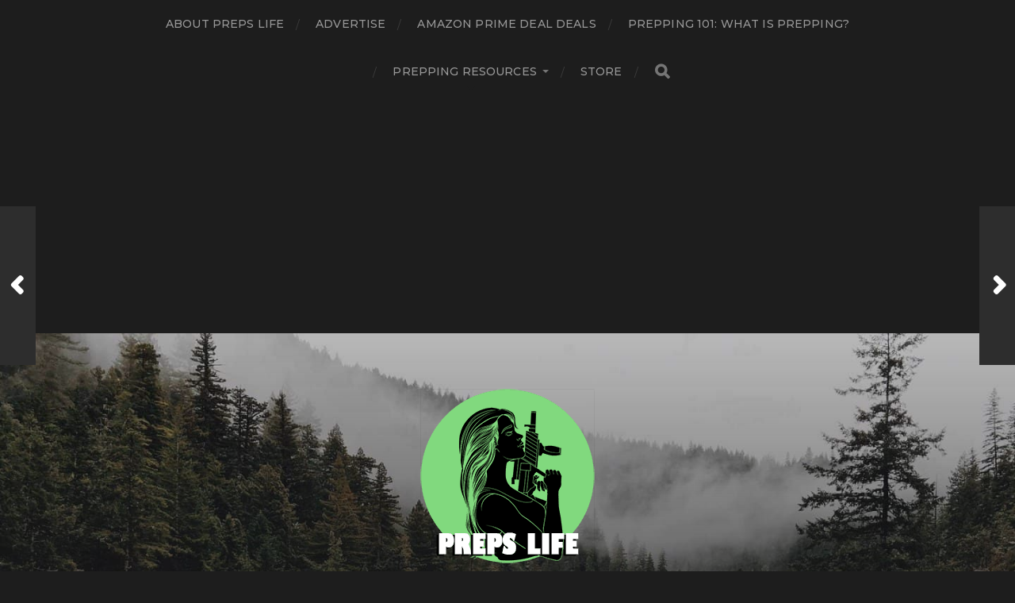

--- FILE ---
content_type: text/html; charset=UTF-8
request_url: https://www.prepslife.com/bear-meat-parasite-trichinosis/
body_size: 58683
content:
<!DOCTYPE html>

<html class="no-js" lang="en-US">

	<head profile="http://gmpg.org/xfn/11">
		
		<meta http-equiv="Content-Type" content="text/html; charset=UTF-8" />
		<meta name="viewport" content="width=device-width, initial-scale=1.0, maximum-scale=1.0, user-scalable=no" >
		 
		<title>The Hidden Danger of Eating Bear Meat &#8211; Preps Life</title>
	<script type="text/javascript">function theChampLoadEvent(e){var t=window.onload;if(typeof window.onload!="function"){window.onload=e}else{window.onload=function(){t();e()}}}</script>
		<script type="text/javascript">var theChampDefaultLang = 'en_US', theChampCloseIconPath = 'https://www.prepslife.com/wp-content/plugins/super-socializer/images/close.png';</script>
		<script>var theChampSiteUrl = 'https://www.prepslife.com', theChampVerified = 0, theChampEmailPopup = 0, heateorSsMoreSharePopupSearchText = 'Search';</script>
			<script> var theChampFBKey = '', theChampFBLang = 'en_US', theChampFbLikeMycred = 0, theChampSsga = 0, theChampCommentNotification = 0, theChampHeateorFcmRecentComments = 0, theChampFbIosLogin = 0; </script>
				<script> var theChampSharingAjaxUrl = 'https://www.prepslife.com/wp-admin/admin-ajax.php', heateorSsFbMessengerAPI = 'https://www.facebook.com/dialog/send?app_id=595489497242932&display=popup&link=%encoded_post_url%&redirect_uri=%encoded_post_url%',heateorSsWhatsappShareAPI = 'web', heateorSsUrlCountFetched = [], heateorSsSharesText = 'Shares', heateorSsShareText = 'Share', theChampPluginIconPath = 'https://www.prepslife.com/wp-content/plugins/super-socializer/images/logo.png', theChampSaveSharesLocally = 0, theChampHorizontalSharingCountEnable = 0, theChampVerticalSharingCountEnable = 0, theChampSharingOffset = 50, theChampCounterOffset = -10, theChampMobileStickySharingEnabled = 0, heateorSsCopyLinkMessage = "Link copied.";
		var heateorSsHorSharingShortUrl = "https://www.prepslife.com/bear-meat-parasite-trichinosis/";var heateorSsVerticalSharingShortUrl = "https://www.prepslife.com/bear-meat-parasite-trichinosis/";		</script>
			<style type="text/css">
						.the_champ_button_instagram span.the_champ_svg,a.the_champ_instagram span.the_champ_svg{background:radial-gradient(circle at 30% 107%,#fdf497 0,#fdf497 5%,#fd5949 45%,#d6249f 60%,#285aeb 90%)}
					.the_champ_horizontal_sharing .the_champ_svg,.heateor_ss_standard_follow_icons_container .the_champ_svg{
					color: #fff;
				border-width: 0px;
		border-style: solid;
		border-color: transparent;
	}
		.the_champ_horizontal_sharing .theChampTCBackground{
		color:#666;
	}
		.the_champ_horizontal_sharing span.the_champ_svg:hover,.heateor_ss_standard_follow_icons_container span.the_champ_svg:hover{
				border-color: transparent;
	}
		.the_champ_vertical_sharing span.the_champ_svg,.heateor_ss_floating_follow_icons_container span.the_champ_svg{
					color: #fff;
				border-width: 0px;
		border-style: solid;
		border-color: transparent;
	}
		.the_champ_vertical_sharing .theChampTCBackground{
		color:#666;
	}
		.the_champ_vertical_sharing span.the_champ_svg:hover,.heateor_ss_floating_follow_icons_container span.the_champ_svg:hover{
						border-color: transparent;
		}
	@media screen and (max-width:783px){.the_champ_vertical_sharing{display:none!important}}</style>
	<meta name='robots' content='max-image-preview:large' />
	<style>img:is([sizes="auto" i], [sizes^="auto," i]) { contain-intrinsic-size: 3000px 1500px }</style>
	
            <script data-no-defer="1" data-ezscrex="false" data-cfasync="false" data-pagespeed-no-defer data-cookieconsent="ignore">
                var ctPublicFunctions = {"_ajax_nonce":"09df4eb20d","_rest_nonce":"13200601a8","_ajax_url":"\/wp-admin\/admin-ajax.php","_rest_url":"https:\/\/www.prepslife.com\/wp-json\/","data__cookies_type":"none","data__ajax_type":"admin_ajax","text__wait_for_decoding":"Decoding the contact data, let us a few seconds to finish. Anti-Spam by CleanTalk","cookiePrefix":"","wprocket_detected":false}
            </script>
        
            <script data-no-defer="1" data-ezscrex="false" data-cfasync="false" data-pagespeed-no-defer data-cookieconsent="ignore">
                var ctPublic = {"_ajax_nonce":"09df4eb20d","settings__forms__check_internal":"0","settings__forms__check_external":"0","settings__forms__search_test":"1","settings__data__bot_detector_enabled":0,"blog_home":"https:\/\/www.prepslife.com\/","pixel__setting":"0","pixel__enabled":false,"pixel__url":null,"data__email_check_before_post":"1","data__cookies_type":"none","data__key_is_ok":false,"data__visible_fields_required":true,"data__to_local_storage":[],"wl_brandname":"Anti-Spam by CleanTalk","wl_brandname_short":"CleanTalk","ct_checkjs_key":1617455519,"emailEncoderPassKey":"5f5cfdd68d39ae8b8464d30a0e77c4a2","bot_detector_forms_excluded":"W10=","advancedCacheExists":false,"varnishCacheExists":false,"wc_ajax_add_to_cart":true}
            </script>
        <script>document.documentElement.className = document.documentElement.className.replace("no-js","js");</script>
<link rel="alternate" type="application/rss+xml" title="Preps Life &raquo; Feed" href="https://www.prepslife.com/feed/" />
<link rel="alternate" type="application/rss+xml" title="Preps Life &raquo; Comments Feed" href="https://www.prepslife.com/comments/feed/" />
<link rel="alternate" type="application/rss+xml" title="Preps Life &raquo; The Hidden Danger of Eating Bear Meat Comments Feed" href="https://www.prepslife.com/bear-meat-parasite-trichinosis/feed/" />
<script type="text/javascript">
/* <![CDATA[ */
window._wpemojiSettings = {"baseUrl":"https:\/\/s.w.org\/images\/core\/emoji\/16.0.1\/72x72\/","ext":".png","svgUrl":"https:\/\/s.w.org\/images\/core\/emoji\/16.0.1\/svg\/","svgExt":".svg","source":{"concatemoji":"https:\/\/www.prepslife.com\/wp-includes\/js\/wp-emoji-release.min.js?ver=6.8.3"}};
/*! This file is auto-generated */
!function(s,n){var o,i,e;function c(e){try{var t={supportTests:e,timestamp:(new Date).valueOf()};sessionStorage.setItem(o,JSON.stringify(t))}catch(e){}}function p(e,t,n){e.clearRect(0,0,e.canvas.width,e.canvas.height),e.fillText(t,0,0);var t=new Uint32Array(e.getImageData(0,0,e.canvas.width,e.canvas.height).data),a=(e.clearRect(0,0,e.canvas.width,e.canvas.height),e.fillText(n,0,0),new Uint32Array(e.getImageData(0,0,e.canvas.width,e.canvas.height).data));return t.every(function(e,t){return e===a[t]})}function u(e,t){e.clearRect(0,0,e.canvas.width,e.canvas.height),e.fillText(t,0,0);for(var n=e.getImageData(16,16,1,1),a=0;a<n.data.length;a++)if(0!==n.data[a])return!1;return!0}function f(e,t,n,a){switch(t){case"flag":return n(e,"\ud83c\udff3\ufe0f\u200d\u26a7\ufe0f","\ud83c\udff3\ufe0f\u200b\u26a7\ufe0f")?!1:!n(e,"\ud83c\udde8\ud83c\uddf6","\ud83c\udde8\u200b\ud83c\uddf6")&&!n(e,"\ud83c\udff4\udb40\udc67\udb40\udc62\udb40\udc65\udb40\udc6e\udb40\udc67\udb40\udc7f","\ud83c\udff4\u200b\udb40\udc67\u200b\udb40\udc62\u200b\udb40\udc65\u200b\udb40\udc6e\u200b\udb40\udc67\u200b\udb40\udc7f");case"emoji":return!a(e,"\ud83e\udedf")}return!1}function g(e,t,n,a){var r="undefined"!=typeof WorkerGlobalScope&&self instanceof WorkerGlobalScope?new OffscreenCanvas(300,150):s.createElement("canvas"),o=r.getContext("2d",{willReadFrequently:!0}),i=(o.textBaseline="top",o.font="600 32px Arial",{});return e.forEach(function(e){i[e]=t(o,e,n,a)}),i}function t(e){var t=s.createElement("script");t.src=e,t.defer=!0,s.head.appendChild(t)}"undefined"!=typeof Promise&&(o="wpEmojiSettingsSupports",i=["flag","emoji"],n.supports={everything:!0,everythingExceptFlag:!0},e=new Promise(function(e){s.addEventListener("DOMContentLoaded",e,{once:!0})}),new Promise(function(t){var n=function(){try{var e=JSON.parse(sessionStorage.getItem(o));if("object"==typeof e&&"number"==typeof e.timestamp&&(new Date).valueOf()<e.timestamp+604800&&"object"==typeof e.supportTests)return e.supportTests}catch(e){}return null}();if(!n){if("undefined"!=typeof Worker&&"undefined"!=typeof OffscreenCanvas&&"undefined"!=typeof URL&&URL.createObjectURL&&"undefined"!=typeof Blob)try{var e="postMessage("+g.toString()+"("+[JSON.stringify(i),f.toString(),p.toString(),u.toString()].join(",")+"));",a=new Blob([e],{type:"text/javascript"}),r=new Worker(URL.createObjectURL(a),{name:"wpTestEmojiSupports"});return void(r.onmessage=function(e){c(n=e.data),r.terminate(),t(n)})}catch(e){}c(n=g(i,f,p,u))}t(n)}).then(function(e){for(var t in e)n.supports[t]=e[t],n.supports.everything=n.supports.everything&&n.supports[t],"flag"!==t&&(n.supports.everythingExceptFlag=n.supports.everythingExceptFlag&&n.supports[t]);n.supports.everythingExceptFlag=n.supports.everythingExceptFlag&&!n.supports.flag,n.DOMReady=!1,n.readyCallback=function(){n.DOMReady=!0}}).then(function(){return e}).then(function(){var e;n.supports.everything||(n.readyCallback(),(e=n.source||{}).concatemoji?t(e.concatemoji):e.wpemoji&&e.twemoji&&(t(e.twemoji),t(e.wpemoji)))}))}((window,document),window._wpemojiSettings);
/* ]]> */
</script>
<style id='wp-emoji-styles-inline-css' type='text/css'>

	img.wp-smiley, img.emoji {
		display: inline !important;
		border: none !important;
		box-shadow: none !important;
		height: 1em !important;
		width: 1em !important;
		margin: 0 0.07em !important;
		vertical-align: -0.1em !important;
		background: none !important;
		padding: 0 !important;
	}
</style>
<link rel='stylesheet' id='wp-block-library-css' href='https://www.prepslife.com/wp-includes/css/dist/block-library/style.min.css?ver=6.8.3' type='text/css' media='all' />
<style id='classic-theme-styles-inline-css' type='text/css'>
/*! This file is auto-generated */
.wp-block-button__link{color:#fff;background-color:#32373c;border-radius:9999px;box-shadow:none;text-decoration:none;padding:calc(.667em + 2px) calc(1.333em + 2px);font-size:1.125em}.wp-block-file__button{background:#32373c;color:#fff;text-decoration:none}
</style>
<style id='global-styles-inline-css' type='text/css'>
:root{--wp--preset--aspect-ratio--square: 1;--wp--preset--aspect-ratio--4-3: 4/3;--wp--preset--aspect-ratio--3-4: 3/4;--wp--preset--aspect-ratio--3-2: 3/2;--wp--preset--aspect-ratio--2-3: 2/3;--wp--preset--aspect-ratio--16-9: 16/9;--wp--preset--aspect-ratio--9-16: 9/16;--wp--preset--color--black: #1d1d1d;--wp--preset--color--cyan-bluish-gray: #abb8c3;--wp--preset--color--white: #fff;--wp--preset--color--pale-pink: #f78da7;--wp--preset--color--vivid-red: #cf2e2e;--wp--preset--color--luminous-vivid-orange: #ff6900;--wp--preset--color--luminous-vivid-amber: #fcb900;--wp--preset--color--light-green-cyan: #7bdcb5;--wp--preset--color--vivid-green-cyan: #00d084;--wp--preset--color--pale-cyan-blue: #8ed1fc;--wp--preset--color--vivid-cyan-blue: #0693e3;--wp--preset--color--vivid-purple: #9b51e0;--wp--preset--color--accent: #3bc492;--wp--preset--color--dark-gray: #555;--wp--preset--color--light-gray: #757575;--wp--preset--gradient--vivid-cyan-blue-to-vivid-purple: linear-gradient(135deg,rgba(6,147,227,1) 0%,rgb(155,81,224) 100%);--wp--preset--gradient--light-green-cyan-to-vivid-green-cyan: linear-gradient(135deg,rgb(122,220,180) 0%,rgb(0,208,130) 100%);--wp--preset--gradient--luminous-vivid-amber-to-luminous-vivid-orange: linear-gradient(135deg,rgba(252,185,0,1) 0%,rgba(255,105,0,1) 100%);--wp--preset--gradient--luminous-vivid-orange-to-vivid-red: linear-gradient(135deg,rgba(255,105,0,1) 0%,rgb(207,46,46) 100%);--wp--preset--gradient--very-light-gray-to-cyan-bluish-gray: linear-gradient(135deg,rgb(238,238,238) 0%,rgb(169,184,195) 100%);--wp--preset--gradient--cool-to-warm-spectrum: linear-gradient(135deg,rgb(74,234,220) 0%,rgb(151,120,209) 20%,rgb(207,42,186) 40%,rgb(238,44,130) 60%,rgb(251,105,98) 80%,rgb(254,248,76) 100%);--wp--preset--gradient--blush-light-purple: linear-gradient(135deg,rgb(255,206,236) 0%,rgb(152,150,240) 100%);--wp--preset--gradient--blush-bordeaux: linear-gradient(135deg,rgb(254,205,165) 0%,rgb(254,45,45) 50%,rgb(107,0,62) 100%);--wp--preset--gradient--luminous-dusk: linear-gradient(135deg,rgb(255,203,112) 0%,rgb(199,81,192) 50%,rgb(65,88,208) 100%);--wp--preset--gradient--pale-ocean: linear-gradient(135deg,rgb(255,245,203) 0%,rgb(182,227,212) 50%,rgb(51,167,181) 100%);--wp--preset--gradient--electric-grass: linear-gradient(135deg,rgb(202,248,128) 0%,rgb(113,206,126) 100%);--wp--preset--gradient--midnight: linear-gradient(135deg,rgb(2,3,129) 0%,rgb(40,116,252) 100%);--wp--preset--font-size--small: 14px;--wp--preset--font-size--medium: 20px;--wp--preset--font-size--large: 21px;--wp--preset--font-size--x-large: 42px;--wp--preset--font-size--normal: 16px;--wp--preset--font-size--larger: 26px;--wp--preset--spacing--20: 0.44rem;--wp--preset--spacing--30: 0.67rem;--wp--preset--spacing--40: 1rem;--wp--preset--spacing--50: 1.5rem;--wp--preset--spacing--60: 2.25rem;--wp--preset--spacing--70: 3.38rem;--wp--preset--spacing--80: 5.06rem;--wp--preset--shadow--natural: 6px 6px 9px rgba(0, 0, 0, 0.2);--wp--preset--shadow--deep: 12px 12px 50px rgba(0, 0, 0, 0.4);--wp--preset--shadow--sharp: 6px 6px 0px rgba(0, 0, 0, 0.2);--wp--preset--shadow--outlined: 6px 6px 0px -3px rgba(255, 255, 255, 1), 6px 6px rgba(0, 0, 0, 1);--wp--preset--shadow--crisp: 6px 6px 0px rgba(0, 0, 0, 1);}:where(.is-layout-flex){gap: 0.5em;}:where(.is-layout-grid){gap: 0.5em;}body .is-layout-flex{display: flex;}.is-layout-flex{flex-wrap: wrap;align-items: center;}.is-layout-flex > :is(*, div){margin: 0;}body .is-layout-grid{display: grid;}.is-layout-grid > :is(*, div){margin: 0;}:where(.wp-block-columns.is-layout-flex){gap: 2em;}:where(.wp-block-columns.is-layout-grid){gap: 2em;}:where(.wp-block-post-template.is-layout-flex){gap: 1.25em;}:where(.wp-block-post-template.is-layout-grid){gap: 1.25em;}.has-black-color{color: var(--wp--preset--color--black) !important;}.has-cyan-bluish-gray-color{color: var(--wp--preset--color--cyan-bluish-gray) !important;}.has-white-color{color: var(--wp--preset--color--white) !important;}.has-pale-pink-color{color: var(--wp--preset--color--pale-pink) !important;}.has-vivid-red-color{color: var(--wp--preset--color--vivid-red) !important;}.has-luminous-vivid-orange-color{color: var(--wp--preset--color--luminous-vivid-orange) !important;}.has-luminous-vivid-amber-color{color: var(--wp--preset--color--luminous-vivid-amber) !important;}.has-light-green-cyan-color{color: var(--wp--preset--color--light-green-cyan) !important;}.has-vivid-green-cyan-color{color: var(--wp--preset--color--vivid-green-cyan) !important;}.has-pale-cyan-blue-color{color: var(--wp--preset--color--pale-cyan-blue) !important;}.has-vivid-cyan-blue-color{color: var(--wp--preset--color--vivid-cyan-blue) !important;}.has-vivid-purple-color{color: var(--wp--preset--color--vivid-purple) !important;}.has-black-background-color{background-color: var(--wp--preset--color--black) !important;}.has-cyan-bluish-gray-background-color{background-color: var(--wp--preset--color--cyan-bluish-gray) !important;}.has-white-background-color{background-color: var(--wp--preset--color--white) !important;}.has-pale-pink-background-color{background-color: var(--wp--preset--color--pale-pink) !important;}.has-vivid-red-background-color{background-color: var(--wp--preset--color--vivid-red) !important;}.has-luminous-vivid-orange-background-color{background-color: var(--wp--preset--color--luminous-vivid-orange) !important;}.has-luminous-vivid-amber-background-color{background-color: var(--wp--preset--color--luminous-vivid-amber) !important;}.has-light-green-cyan-background-color{background-color: var(--wp--preset--color--light-green-cyan) !important;}.has-vivid-green-cyan-background-color{background-color: var(--wp--preset--color--vivid-green-cyan) !important;}.has-pale-cyan-blue-background-color{background-color: var(--wp--preset--color--pale-cyan-blue) !important;}.has-vivid-cyan-blue-background-color{background-color: var(--wp--preset--color--vivid-cyan-blue) !important;}.has-vivid-purple-background-color{background-color: var(--wp--preset--color--vivid-purple) !important;}.has-black-border-color{border-color: var(--wp--preset--color--black) !important;}.has-cyan-bluish-gray-border-color{border-color: var(--wp--preset--color--cyan-bluish-gray) !important;}.has-white-border-color{border-color: var(--wp--preset--color--white) !important;}.has-pale-pink-border-color{border-color: var(--wp--preset--color--pale-pink) !important;}.has-vivid-red-border-color{border-color: var(--wp--preset--color--vivid-red) !important;}.has-luminous-vivid-orange-border-color{border-color: var(--wp--preset--color--luminous-vivid-orange) !important;}.has-luminous-vivid-amber-border-color{border-color: var(--wp--preset--color--luminous-vivid-amber) !important;}.has-light-green-cyan-border-color{border-color: var(--wp--preset--color--light-green-cyan) !important;}.has-vivid-green-cyan-border-color{border-color: var(--wp--preset--color--vivid-green-cyan) !important;}.has-pale-cyan-blue-border-color{border-color: var(--wp--preset--color--pale-cyan-blue) !important;}.has-vivid-cyan-blue-border-color{border-color: var(--wp--preset--color--vivid-cyan-blue) !important;}.has-vivid-purple-border-color{border-color: var(--wp--preset--color--vivid-purple) !important;}.has-vivid-cyan-blue-to-vivid-purple-gradient-background{background: var(--wp--preset--gradient--vivid-cyan-blue-to-vivid-purple) !important;}.has-light-green-cyan-to-vivid-green-cyan-gradient-background{background: var(--wp--preset--gradient--light-green-cyan-to-vivid-green-cyan) !important;}.has-luminous-vivid-amber-to-luminous-vivid-orange-gradient-background{background: var(--wp--preset--gradient--luminous-vivid-amber-to-luminous-vivid-orange) !important;}.has-luminous-vivid-orange-to-vivid-red-gradient-background{background: var(--wp--preset--gradient--luminous-vivid-orange-to-vivid-red) !important;}.has-very-light-gray-to-cyan-bluish-gray-gradient-background{background: var(--wp--preset--gradient--very-light-gray-to-cyan-bluish-gray) !important;}.has-cool-to-warm-spectrum-gradient-background{background: var(--wp--preset--gradient--cool-to-warm-spectrum) !important;}.has-blush-light-purple-gradient-background{background: var(--wp--preset--gradient--blush-light-purple) !important;}.has-blush-bordeaux-gradient-background{background: var(--wp--preset--gradient--blush-bordeaux) !important;}.has-luminous-dusk-gradient-background{background: var(--wp--preset--gradient--luminous-dusk) !important;}.has-pale-ocean-gradient-background{background: var(--wp--preset--gradient--pale-ocean) !important;}.has-electric-grass-gradient-background{background: var(--wp--preset--gradient--electric-grass) !important;}.has-midnight-gradient-background{background: var(--wp--preset--gradient--midnight) !important;}.has-small-font-size{font-size: var(--wp--preset--font-size--small) !important;}.has-medium-font-size{font-size: var(--wp--preset--font-size--medium) !important;}.has-large-font-size{font-size: var(--wp--preset--font-size--large) !important;}.has-x-large-font-size{font-size: var(--wp--preset--font-size--x-large) !important;}
:where(.wp-block-post-template.is-layout-flex){gap: 1.25em;}:where(.wp-block-post-template.is-layout-grid){gap: 1.25em;}
:where(.wp-block-columns.is-layout-flex){gap: 2em;}:where(.wp-block-columns.is-layout-grid){gap: 2em;}
:root :where(.wp-block-pullquote){font-size: 1.5em;line-height: 1.6;}
</style>
<link rel='stylesheet' id='ct_public_css-css' href='https://www.prepslife.com/wp-content/plugins/cleantalk-spam-protect/css/cleantalk-public.min.css?ver=6.40' type='text/css' media='all' />
<link rel='stylesheet' id='wp-show-posts-css' href='https://www.prepslife.com/wp-content/plugins/wp-show-posts/css/wp-show-posts-min.css?ver=1.1.6' type='text/css' media='all' />
<link rel='stylesheet' id='the_champ_frontend_css-css' href='https://www.prepslife.com/wp-content/plugins/super-socializer/css/front.css?ver=7.13.66' type='text/css' media='all' />
<link rel='stylesheet' id='hitchcock_google_fonts-css' href='//fonts.googleapis.com/css?family=Montserrat%3A400%2C400italic%2C500%2C600%2C700%2C700italic%7CDroid+Serif%3A400%2C400italic%2C700%2C700italic&#038;ver=1' type='text/css' media='all' />
<link rel='stylesheet' id='hitchcock_fontawesome-css' href='https://www.prepslife.com/wp-content/themes/hitchcock/assets/fonts/font-awesome/css/font-awesome.css?ver=2.0.2' type='text/css' media='all' />
<link rel='stylesheet' id='hitchcock_style-css' href='https://www.prepslife.com/wp-content/themes/hitchcock/style.css?ver=2.0.2' type='text/css' media='all' />
<script type="text/javascript" src="https://www.prepslife.com/wp-includes/js/jquery/jquery.min.js?ver=3.7.1" id="jquery-core-js"></script>
<script type="text/javascript" src="https://www.prepslife.com/wp-includes/js/jquery/jquery-migrate.min.js?ver=3.4.1" id="jquery-migrate-js"></script>
<script type="text/javascript" data-pagespeed-no-defer src="https://www.prepslife.com/wp-content/plugins/cleantalk-spam-protect/js/apbct-public-bundle.min.js?ver=6.40" id="ct_public_functions-js"></script>
<script type="text/javascript" src="https://www.prepslife.com/wp-content/themes/hitchcock/assets/js/flexslider.js?ver=2.0.2" id="hitchcock_flexslider-js"></script>
<script type="text/javascript" src="https://www.prepslife.com/wp-content/themes/hitchcock/assets/js/doubletaptogo.js?ver=2.0.2" id="hitchcock_doubletaptogo-js"></script>
<script type="text/javascript" src="https://www.prepslife.com/wp-content/themes/hitchcock/assets/js/global.js?ver=2.0.2" id="hitchcock_global-js"></script>
<link rel="https://api.w.org/" href="https://www.prepslife.com/wp-json/" /><link rel="alternate" title="JSON" type="application/json" href="https://www.prepslife.com/wp-json/wp/v2/posts/7243" /><link rel="EditURI" type="application/rsd+xml" title="RSD" href="https://www.prepslife.com/xmlrpc.php?rsd" />
<meta name="generator" content="WordPress 6.8.3" />
<link rel="canonical" href="https://www.prepslife.com/bear-meat-parasite-trichinosis/" />
<link rel='shortlink' href='https://www.prepslife.com/?p=7243' />
<link rel="alternate" title="oEmbed (JSON)" type="application/json+oembed" href="https://www.prepslife.com/wp-json/oembed/1.0/embed?url=https%3A%2F%2Fwww.prepslife.com%2Fbear-meat-parasite-trichinosis%2F" />
<link rel="alternate" title="oEmbed (XML)" type="text/xml+oembed" href="https://www.prepslife.com/wp-json/oembed/1.0/embed?url=https%3A%2F%2Fwww.prepslife.com%2Fbear-meat-parasite-trichinosis%2F&#038;format=xml" />
<style type="text/css">.aawp .aawp-tb__row--highlight{background-color:#256aaf;}.aawp .aawp-tb__row--highlight{color:#fff;}.aawp .aawp-tb__row--highlight a{color:#fff;}</style><!-- auto ad code generated by Easy Google AdSense plugin v1.0.11 --><script async src="https://pagead2.googlesyndication.com/pagead/js/adsbygoogle.js?client=ca-pub-7646919961525485" crossorigin="anonymous"></script><!-- Easy Google AdSense plugin --><meta name="msvalidate.01" content="C1FD69E8B00A4AF65504B4E514A613CC" />
<!-- Global site tag (gtag.js) - Google Analytics -->
<script async src="https://www.googletagmanager.com/gtag/js?id=UA-3458038-42"></script>
<script>
  window.dataLayer = window.dataLayer || [];
  function gtag(){dataLayer.push(arguments);}
  gtag('js', new Date());

  gtag('config', 'UA-3458038-42');
</script>
<meta name="google-site-verification" content="C0CtXCAvZReRa56xSBx9QVOc_soGgF9sjiro-JXuI_Y" />
<script async src="https://pagead2.googlesyndication.com/pagead/js/adsbygoogle.js"></script>
<script>
     (adsbygoogle = window.adsbygoogle || []).push({
          google_ad_client: "ca-pub-7646919961525485",
          enable_page_level_ads: true
     });
</script><link rel="icon" href="https://www.prepslife.com/wp-content/uploads/2018/05/logo_normal-150x150.png" sizes="32x32" />
<link rel="icon" href="https://www.prepslife.com/wp-content/uploads/2018/05/logo_normal.png" sizes="192x192" />
<link rel="apple-touch-icon" href="https://www.prepslife.com/wp-content/uploads/2018/05/logo_normal.png" />
<meta name="msapplication-TileImage" content="https://www.prepslife.com/wp-content/uploads/2018/05/logo_normal.png" />
		<style type="text/css" id="wp-custom-css">
			.page-id-290 h1 {
	display: none;
}

.page-id-290 .post-header {
	padding: 40px;	
}

.aawp-custom .post-inner {
	width: auto;
}		</style>
			
	</head>
	
	<body class="wp-singular post-template-default single single-post postid-7243 single-format-standard wp-custom-logo wp-theme-hitchcock aawp-custom post single show-preview-titles">


		
		<a class="skip-link button" href="#site-content">Skip to the content</a>
		
		<div class="navigation">
			
			<div class="section-inner">
				
				<ul class="main-menu">
																		
					<li class="page_item page-item-2"><a href="https://www.prepslife.com/sample-page/">About Preps Life</a></li>
<li class="page_item page-item-7228"><a href="https://www.prepslife.com/advertise/">Advertise</a></li>
<li class="page_item page-item-7679"><a href="https://www.prepslife.com/amazon-prime-deal-deals/">Amazon Prime Deal Deals</a></li>
<li class="page_item page-item-21"><a href="https://www.prepslife.com/prepping-101-what-is-prepping/">Prepping 101: What is Prepping?</a></li>
<li class="page_item page-item-375 page_item_has_children"><a href="https://www.prepslife.com/prepping-resources/">Prepping Resources</a>
<ul class='children'>
	<li class="page_item page-item-399"><a href="https://www.prepslife.com/prepping-resources/financial-prepping-investments/">Financial Prepping &#038; Investments</a></li>
	<li class="page_item page-item-381"><a href="https://www.prepslife.com/prepping-resources/first-aid-prepping/">First Aid Prepping</a></li>
	<li class="page_item page-item-368"><a href="https://www.prepslife.com/prepping-resources/food-prepping/">Food Prepping</a></li>
	<li class="page_item page-item-396"><a href="https://www.prepslife.com/prepping-resources/prepping-gear-equipment/">Prepping Gear &#038; Equipment</a></li>
	<li class="page_item page-item-393"><a href="https://www.prepslife.com/prepping-resources/society-government-politics/">Society, Government &#038; Politics</a></li>
	<li class="page_item page-item-378"><a href="https://www.prepslife.com/prepping-resources/survival-prepping/">Survival Prepping</a></li>
	<li class="page_item page-item-389"><a href="https://www.prepslife.com/prepping-resources/war-nuclear-general-shtf/">War, Nuclear &#038; General SHTF</a></li>
	<li class="page_item page-item-386"><a href="https://www.prepslife.com/prepping-resources/weapons-self-defense-prepping/">Weapons &#038; Self Defense Prepping</a></li>
</ul>
</li>
<li class="page_item page-item-290"><a href="https://www.prepslife.com/shop/">Store</a></li>
					
					<li class="header-search">
						
<form method="get" class="search-form" id="search-form-696ece5313cbe" action="https://www.prepslife.com/">
	<input type="search" class="search-field" placeholder="Search Form" name="s" id="search-field-696ece5313cc9" /> 
	<button type="submit" class="search-button">
		<span class="screen-reader-text">Search</span>
		<div class="fa fw fa-search"></div>
	</button>
<label class="apbct_special_field" id="apbct_label_id39054" for="apbct__email_id__search_form_39054">39054</label><input 
        id="apbct__email_id__search_form_39054" 
        class="apbct_special_field apbct__email_id__search_form"
        autocomplete="off" 
        name="apbct__email_id__search_form_39054"  
        type="text" 
        value="39054" 
        size="30" 
        apbct_event_id="39054"
        maxlength="200" 
    /><input 
        id="apbct_submit_id__search_form_39054" 
        class="apbct_special_field apbct__email_id__search_form"
        name="apbct_submit_id__search_form_39054"  
        type="submit" 
        size="30" 
        maxlength="200" 
        value="39054" 
    /></form>					</li>
					
				</ul>
				
			</div><!-- .section-inner -->
			
			<button type="button" class="nav-toggle">
					
				<div class="bars">
					<div class="bar"></div>
					<div class="bar"></div>
					<div class="bar"></div>
				</div>
				
			</button><!-- .nav-toggle -->
			
			<div class="mobile-navigation">
			
				<ul class="mobile-menu">
																			
					<li class="page_item page-item-2"><a href="https://www.prepslife.com/sample-page/">About Preps Life</a></li>
<li class="page_item page-item-7228"><a href="https://www.prepslife.com/advertise/">Advertise</a></li>
<li class="page_item page-item-7679"><a href="https://www.prepslife.com/amazon-prime-deal-deals/">Amazon Prime Deal Deals</a></li>
<li class="page_item page-item-21"><a href="https://www.prepslife.com/prepping-101-what-is-prepping/">Prepping 101: What is Prepping?</a></li>
<li class="page_item page-item-375 page_item_has_children"><a href="https://www.prepslife.com/prepping-resources/">Prepping Resources</a>
<ul class='children'>
	<li class="page_item page-item-399"><a href="https://www.prepslife.com/prepping-resources/financial-prepping-investments/">Financial Prepping &#038; Investments</a></li>
	<li class="page_item page-item-381"><a href="https://www.prepslife.com/prepping-resources/first-aid-prepping/">First Aid Prepping</a></li>
	<li class="page_item page-item-368"><a href="https://www.prepslife.com/prepping-resources/food-prepping/">Food Prepping</a></li>
	<li class="page_item page-item-396"><a href="https://www.prepslife.com/prepping-resources/prepping-gear-equipment/">Prepping Gear &#038; Equipment</a></li>
	<li class="page_item page-item-393"><a href="https://www.prepslife.com/prepping-resources/society-government-politics/">Society, Government &#038; Politics</a></li>
	<li class="page_item page-item-378"><a href="https://www.prepslife.com/prepping-resources/survival-prepping/">Survival Prepping</a></li>
	<li class="page_item page-item-389"><a href="https://www.prepslife.com/prepping-resources/war-nuclear-general-shtf/">War, Nuclear &#038; General SHTF</a></li>
	<li class="page_item page-item-386"><a href="https://www.prepslife.com/prepping-resources/weapons-self-defense-prepping/">Weapons &#038; Self Defense Prepping</a></li>
</ul>
</li>
<li class="page_item page-item-290"><a href="https://www.prepslife.com/shop/">Store</a></li>
					
				</ul>
				
				
<form method="get" class="search-form" id="search-form-696ece53147d4" action="https://www.prepslife.com/">
	<input type="search" class="search-field" placeholder="Search Form" name="s" id="search-field-696ece53147df" /> 
	<button type="submit" class="search-button">
		<span class="screen-reader-text">Search</span>
		<div class="fa fw fa-search"></div>
	</button>
<label class="apbct_special_field" id="apbct_label_id25872" for="apbct__email_id__search_form_25872">25872</label><input 
        id="apbct__email_id__search_form_25872" 
        class="apbct_special_field apbct__email_id__search_form"
        autocomplete="off" 
        name="apbct__email_id__search_form_25872"  
        type="text" 
        value="25872" 
        size="30" 
        apbct_event_id="25872"
        maxlength="200" 
    /><input 
        id="apbct_submit_id__search_form_25872" 
        class="apbct_special_field apbct__email_id__search_form"
        name="apbct_submit_id__search_form_25872"  
        type="submit" 
        size="30" 
        maxlength="200" 
        value="25872" 
    /></form>			
			</div><!-- .mobile-navigation -->
			
		</div><!-- .navigation -->

				
		<div class="header-image" style="background-image: url( https://www.prepslife.com/wp-content/uploads/2018/01/cropped-bg.jpg );"></div>
	
		<div class="header section-inner">
		
				
			<div class="blog-title">
												
			<a href="https://www.prepslife.com" class="custom-logo-link">
				<img src="https://www.prepslife.com/wp-content/uploads/2018/05/logo_normal.png" width="220" height="220" />
				<span class="screen-reader-text">Preps Life</span>
			</a>

										</div>
			
							<div class="blog-description"><p>A Social Prepper Network</p>
</div>
						
						
		</div><!-- .header -->

		<main id="site-content">
		<div class="content section-inner">
		
			<div id="post-7243" class="single single-post post-7243 post type-post status-publish format-standard has-post-thumbnail hentry category-cooking category-survival tag-bears tag-hunting tag-meat">
				
				<div class="post-container">
					
													
							<figure class="featured-media">
								<img width="1200" height="500" src="https://www.prepslife.com/wp-content/uploads/2019/07/bear-meat-parasite-trichinosis.png" class="attachment-post-image size-post-image wp-post-image" alt="bear meat parasite trichinosis" decoding="async" fetchpriority="high" srcset="https://www.prepslife.com/wp-content/uploads/2019/07/bear-meat-parasite-trichinosis.png 1200w, https://www.prepslife.com/wp-content/uploads/2019/07/bear-meat-parasite-trichinosis-300x125.png 300w, https://www.prepslife.com/wp-content/uploads/2019/07/bear-meat-parasite-trichinosis-768x320.png 768w, https://www.prepslife.com/wp-content/uploads/2019/07/bear-meat-parasite-trichinosis-1024x427.png 1024w, https://www.prepslife.com/wp-content/uploads/2019/07/bear-meat-parasite-trichinosis-508x212.png 508w" sizes="(max-width: 1200px) 100vw, 1200px" />							</figure><!-- .featured-media -->
								
												
										
					<div class="post-header">

												
							<p class="post-date">July 26, 2019</p>

												
						<h1 class="post-title">The Hidden Danger of Eating Bear Meat</h1>						
					</div>
					
					<div class="post-inner">
							
						<div class="post-content entry-content">
							
<p>When out in the American wilderness, there are no creatures as big as the bear. We don&#8217;t recommend attacking one. But if you do, you might want to think twice about what materials you harvest from the body after. There&#8217;s nothing wrong with the fur, it&#8217;s the meat that&#8217;s dangerous.</p>



<p>Bear meat has one distinct property to it that makes it a very dangerous meat to cook and eat. Nearly all bears are infected with<strong> Trichinellosis</strong>, also known as trichinosis. This means the meat is infected with a microscopic parasite known as Trichinella. </p>



<p>The parasite is most commonly seen in carnivorous animals, so normally it&#8217;s only a cause of concern with undercooked or unprocessed pork. Since bears aren&#8217;t farmed for their meats, their risk is far more common.</p>



<p>If you are infected with trichinosis, you can experience illnesses like stomach pain, swelling, muscle pain, vomiting, and diarrhea. These <strong>symptoms can last months.</strong> While there are medicines to help combat this, they&#8217;re of no help if you&#8217;re living in the wilderness.</p>



<p>The good news is that you CAN eat these meats safely, as long as they are cooked properly. According to <a href="https://www.foodsafety.gov/food-safety-charts/safe-minimum-cooking-temperature">FoodSafety.gov</a>, you can safely kill off all Trichinella in pork by cooking it at 145 for at least three minutes. <a href="https://www.cdc.gov/parasites/trichinellosis/hunters.html">The CDC</a> recommends cooking above 165 for at least 15 seconds. Point is: if you cook it hot enough, you can kill off the parasites, making the meat safe to eat.</p>



<p>If there&#8217;s no other option, bear meat can be made safe. But we&#8217;d recommend avoiding it anyway.</p>
<div style='clear:both'></div><div  class='the_champ_sharing_container the_champ_horizontal_sharing' data-super-socializer-href="https://www.prepslife.com/bear-meat-parasite-trichinosis/"><div class='the_champ_sharing_title' style="font-weight:bold" >Spread the love</div><div class="the_champ_sharing_ul"><a aria-label="Facebook" class="the_champ_facebook" href="https://www.facebook.com/sharer/sharer.php?u=https%3A%2F%2Fwww.prepslife.com%2Fbear-meat-parasite-trichinosis%2F" title="Facebook" rel="nofollow noopener" target="_blank" style="font-size:24px!important;box-shadow:none;display:inline-block;vertical-align:middle"><span class="the_champ_svg" style="background-color:#0765FE;width:40px;height:40px;display:inline-block;opacity:1;float:left;font-size:24px;box-shadow:none;display:inline-block;font-size:16px;padding:0 4px;vertical-align:middle;background-repeat:repeat;overflow:hidden;padding:0;cursor:pointer;box-sizing:content-box"><svg style="display:block;" focusable="false" aria-hidden="true" xmlns="http://www.w3.org/2000/svg" width="100%" height="100%" viewBox="0 0 32 32"><path fill="#fff" d="M28 16c0-6.627-5.373-12-12-12S4 9.373 4 16c0 5.628 3.875 10.35 9.101 11.647v-7.98h-2.474V16H13.1v-1.58c0-4.085 1.849-5.978 5.859-5.978.76 0 2.072.15 2.608.298v3.325c-.283-.03-.775-.045-1.386-.045-1.967 0-2.728.745-2.728 2.683V16h3.92l-.673 3.667h-3.247v8.245C23.395 27.195 28 22.135 28 16Z"></path></svg></span></a><a aria-label="Twitter" class="the_champ_button_twitter" href="https://twitter.com/intent/tweet?text=The%20Hidden%20Danger%20of%20Eating%20Bear%20Meat&url=https%3A%2F%2Fwww.prepslife.com%2Fbear-meat-parasite-trichinosis%2F" title="Twitter" rel="nofollow noopener" target="_blank" style="font-size:24px!important;box-shadow:none;display:inline-block;vertical-align:middle"><span class="the_champ_svg the_champ_s__default the_champ_s_twitter" style="background-color:#55acee;width:40px;height:40px;display:inline-block;opacity:1;float:left;font-size:24px;box-shadow:none;display:inline-block;font-size:16px;padding:0 4px;vertical-align:middle;background-repeat:repeat;overflow:hidden;padding:0;cursor:pointer;box-sizing:content-box"><svg style="display:block;" focusable="false" aria-hidden="true" xmlns="http://www.w3.org/2000/svg" width="100%" height="100%" viewBox="-4 -4 39 39"><path d="M28 8.557a9.913 9.913 0 0 1-2.828.775 4.93 4.93 0 0 0 2.166-2.725 9.738 9.738 0 0 1-3.13 1.194 4.92 4.92 0 0 0-3.593-1.55 4.924 4.924 0 0 0-4.794 6.049c-4.09-.21-7.72-2.17-10.15-5.15a4.942 4.942 0 0 0-.665 2.477c0 1.71.87 3.214 2.19 4.1a4.968 4.968 0 0 1-2.23-.616v.06c0 2.39 1.7 4.38 3.952 4.83-.414.115-.85.174-1.297.174-.318 0-.626-.03-.928-.086a4.935 4.935 0 0 0 4.6 3.42 9.893 9.893 0 0 1-6.114 2.107c-.398 0-.79-.023-1.175-.068a13.953 13.953 0 0 0 7.55 2.213c9.056 0 14.01-7.507 14.01-14.013 0-.213-.005-.426-.015-.637.96-.695 1.795-1.56 2.455-2.55z" fill="#fff"></path></svg></span></a><a aria-label="Linkedin" class="the_champ_button_linkedin" href="https://www.linkedin.com/sharing/share-offsite/?url=https%3A%2F%2Fwww.prepslife.com%2Fbear-meat-parasite-trichinosis%2F" title="Linkedin" rel="nofollow noopener" target="_blank" style="font-size:24px!important;box-shadow:none;display:inline-block;vertical-align:middle"><span class="the_champ_svg the_champ_s__default the_champ_s_linkedin" style="background-color:#0077b5;width:40px;height:40px;display:inline-block;opacity:1;float:left;font-size:24px;box-shadow:none;display:inline-block;font-size:16px;padding:0 4px;vertical-align:middle;background-repeat:repeat;overflow:hidden;padding:0;cursor:pointer;box-sizing:content-box"><svg style="display:block;" focusable="false" aria-hidden="true" xmlns="http://www.w3.org/2000/svg" width="100%" height="100%" viewBox="0 0 32 32"><path d="M6.227 12.61h4.19v13.48h-4.19V12.61zm2.095-6.7a2.43 2.43 0 0 1 0 4.86c-1.344 0-2.428-1.09-2.428-2.43s1.084-2.43 2.428-2.43m4.72 6.7h4.02v1.84h.058c.56-1.058 1.927-2.176 3.965-2.176 4.238 0 5.02 2.792 5.02 6.42v7.395h-4.183v-6.56c0-1.564-.03-3.574-2.178-3.574-2.18 0-2.514 1.7-2.514 3.46v6.668h-4.187V12.61z" fill="#fff"></path></svg></span></a><a aria-label="Pinterest" class="the_champ_button_pinterest" href="https://www.prepslife.com/bear-meat-parasite-trichinosis/" onclick="event.preventDefault();javascript:void((function(){var e=document.createElement('script');e.setAttribute('type','text/javascript');e.setAttribute('charset','UTF-8');e.setAttribute('src','//assets.pinterest.com/js/pinmarklet.js?r='+Math.random()*99999999);document.body.appendChild(e)})());" title="Pinterest" rel="nofollow noopener" style="font-size:24px!important;box-shadow:none;display:inline-block;vertical-align:middle"><span class="the_champ_svg the_champ_s__default the_champ_s_pinterest" style="background-color:#cc2329;width:40px;height:40px;display:inline-block;opacity:1;float:left;font-size:24px;box-shadow:none;display:inline-block;font-size:16px;padding:0 4px;vertical-align:middle;background-repeat:repeat;overflow:hidden;padding:0;cursor:pointer;box-sizing:content-box"><svg style="display:block;" focusable="false" aria-hidden="true" xmlns="http://www.w3.org/2000/svg" width="100%" height="100%" viewBox="-2 -2 35 35"><path fill="#fff" d="M16.539 4.5c-6.277 0-9.442 4.5-9.442 8.253 0 2.272.86 4.293 2.705 5.046.303.125.574.005.662-.33.061-.231.205-.816.27-1.06.088-.331.053-.447-.191-.736-.532-.627-.873-1.439-.873-2.591 0-3.338 2.498-6.327 6.505-6.327 3.548 0 5.497 2.168 5.497 5.062 0 3.81-1.686 7.025-4.188 7.025-1.382 0-2.416-1.142-2.085-2.545.397-1.674 1.166-3.48 1.166-4.689 0-1.081-.581-1.983-1.782-1.983-1.413 0-2.548 1.462-2.548 3.419 0 1.247.421 2.091.421 2.091l-1.699 7.199c-.505 2.137-.076 4.755-.039 5.019.021.158.223.196.314.077.13-.17 1.813-2.247 2.384-4.324.162-.587.929-3.631.929-3.631.46.876 1.801 1.646 3.227 1.646 4.247 0 7.128-3.871 7.128-9.053.003-3.918-3.317-7.568-8.361-7.568z"/></svg></span></a><a aria-label="Reddit" class="the_champ_button_reddit" href="http://reddit.com/submit?url=https%3A%2F%2Fwww.prepslife.com%2Fbear-meat-parasite-trichinosis%2F&title=The%20Hidden%20Danger%20of%20Eating%20Bear%20Meat" title="Reddit" rel="nofollow noopener" target="_blank" style="font-size:24px!important;box-shadow:none;display:inline-block;vertical-align:middle"><span class="the_champ_svg the_champ_s__default the_champ_s_reddit" style="background-color:#ff5700;width:40px;height:40px;display:inline-block;opacity:1;float:left;font-size:24px;box-shadow:none;display:inline-block;font-size:16px;padding:0 4px;vertical-align:middle;background-repeat:repeat;overflow:hidden;padding:0;cursor:pointer;box-sizing:content-box"><svg style="display:block;" focusable="false" aria-hidden="true" xmlns="http://www.w3.org/2000/svg" width="100%" height="100%" viewBox="-3.5 -3.5 39 39"><path d="M28.543 15.774a2.953 2.953 0 0 0-2.951-2.949 2.882 2.882 0 0 0-1.9.713 14.075 14.075 0 0 0-6.85-2.044l1.38-4.349 3.768.884a2.452 2.452 0 1 0 .24-1.176l-4.274-1a.6.6 0 0 0-.709.4l-1.659 5.224a14.314 14.314 0 0 0-7.316 2.029 2.908 2.908 0 0 0-1.872-.681 2.942 2.942 0 0 0-1.618 5.4 5.109 5.109 0 0 0-.062.765c0 4.158 5.037 7.541 11.229 7.541s11.22-3.383 11.22-7.541a5.2 5.2 0 0 0-.053-.706 2.963 2.963 0 0 0 1.427-2.51zm-18.008 1.88a1.753 1.753 0 0 1 1.73-1.74 1.73 1.73 0 0 1 1.709 1.74 1.709 1.709 0 0 1-1.709 1.711 1.733 1.733 0 0 1-1.73-1.711zm9.565 4.968a5.573 5.573 0 0 1-4.081 1.272h-.032a5.576 5.576 0 0 1-4.087-1.272.6.6 0 0 1 .844-.854 4.5 4.5 0 0 0 3.238.927h.032a4.5 4.5 0 0 0 3.237-.927.6.6 0 1 1 .844.854zm-.331-3.256a1.726 1.726 0 1 1 1.709-1.712 1.717 1.717 0 0 1-1.712 1.712z" fill="#fff"/></svg></span></a><a aria-label="Mix" class="the_champ_button_mix" href="https://mix.com/mixit?url=https%3A%2F%2Fwww.prepslife.com%2Fbear-meat-parasite-trichinosis%2F" title="Mix" rel="nofollow noopener" target="_blank" style="font-size:24px!important;box-shadow:none;display:inline-block;vertical-align:middle"><span class="the_champ_svg the_champ_s__default the_champ_s_mix" style="background-color:#ff8226;width:40px;height:40px;display:inline-block;opacity:1;float:left;font-size:24px;box-shadow:none;display:inline-block;font-size:16px;padding:0 4px;vertical-align:middle;background-repeat:repeat;overflow:hidden;padding:0;cursor:pointer;box-sizing:content-box"><svg style="display:block;" focusable="false" aria-hidden="true" xmlns="http://www.w3.org/2000/svg" width="100%" height="100%" viewBox="-7 -8 45 45"><g fill="#fff"><path opacity=".8" d="M27.87 4.125c-5.224 0-9.467 4.159-9.467 9.291v2.89c0-1.306 1.074-2.362 2.399-2.362s2.399 1.056 2.399 2.362v1.204c0 1.306 1.074 2.362 2.399 2.362s2.399-1.056 2.399-2.362V4.134c-.036-.009-.082-.009-.129-.009"/><path d="M4 4.125v12.94c2.566 0 4.668-1.973 4.807-4.465v-2.214c0-.065 0-.12.009-.176.093-1.213 1.13-2.177 2.39-2.177 1.325 0 2.399 1.056 2.399 2.362v9.226c0 1.306 1.074 2.353 2.399 2.353s2.399-1.056 2.399-2.353v-6.206c0-5.132 4.233-9.291 9.467-9.291H4z"/><path opacity=".8" d="M4 17.074v8.438c0 1.306 1.074 2.362 2.399 2.362s2.399-1.056 2.399-2.362V12.61C8.659 15.102 6.566 17.074 4 17.074"/></g></svg></span></a><a aria-label="Whatsapp" class="the_champ_whatsapp" href="https://api.whatsapp.com/send?text=The%20Hidden%20Danger%20of%20Eating%20Bear%20Meat https%3A%2F%2Fwww.prepslife.com%2Fbear-meat-parasite-trichinosis%2F" title="Whatsapp" rel="nofollow noopener" target="_blank" style="font-size:24px!important;box-shadow:none;display:inline-block;vertical-align:middle"><span class="the_champ_svg" style="background-color:#55eb4c;width:40px;height:40px;display:inline-block;opacity:1;float:left;font-size:24px;box-shadow:none;display:inline-block;font-size:16px;padding:0 4px;vertical-align:middle;background-repeat:repeat;overflow:hidden;padding:0;cursor:pointer;box-sizing:content-box"><svg style="display:block;" focusable="false" aria-hidden="true" xmlns="http://www.w3.org/2000/svg" width="100%" height="100%" viewBox="-6 -5 40 40"><path class="the_champ_svg_stroke the_champ_no_fill" stroke="#fff" stroke-width="2" fill="none" d="M 11.579798566743314 24.396926207859085 A 10 10 0 1 0 6.808479557110079 20.73576436351046"></path><path d="M 7 19 l -1 6 l 6 -1" class="the_champ_no_fill the_champ_svg_stroke" stroke="#fff" stroke-width="2" fill="none"></path><path d="M 10 10 q -1 8 8 11 c 5 -1 0 -6 -1 -3 q -4 -3 -5 -5 c 4 -2 -1 -5 -1 -4" fill="#fff"></path></svg></span></a><a aria-label="Instagram" class="the_champ_button_instagram" href="https://www.instagram.com/" title="Instagram" rel="nofollow noopener" target="_blank" style="font-size:24px!important;box-shadow:none;display:inline-block;vertical-align:middle"><span class="the_champ_svg" style="background-color:#53beee;width:40px;height:40px;display:inline-block;opacity:1;float:left;font-size:24px;box-shadow:none;display:inline-block;font-size:16px;padding:0 4px;vertical-align:middle;background-repeat:repeat;overflow:hidden;padding:0;cursor:pointer;box-sizing:content-box"><svg style="display:block;" version="1.1" viewBox="-10 -10 148 148" width="100%" height="100%" xml:space="preserve" xmlns="http://www.w3.org/2000/svg" xmlns:xlink="http://www.w3.org/1999/xlink"><g><g><path d="M86,112H42c-14.336,0-26-11.663-26-26V42c0-14.337,11.664-26,26-26h44c14.337,0,26,11.663,26,26v44 C112,100.337,100.337,112,86,112z M42,24c-9.925,0-18,8.074-18,18v44c0,9.925,8.075,18,18,18h44c9.926,0,18-8.075,18-18V42 c0-9.926-8.074-18-18-18H42z" fill="#fff"></path></g><g><path d="M64,88c-13.234,0-24-10.767-24-24c0-13.234,10.766-24,24-24s24,10.766,24,24C88,77.233,77.234,88,64,88z M64,48c-8.822,0-16,7.178-16,16s7.178,16,16,16c8.822,0,16-7.178,16-16S72.822,48,64,48z" fill="#fff"></path></g><g><circle cx="89.5" cy="38.5" fill="#fff" r="5.5"></circle></g></g></svg></span></a><a class="the_champ_more" title="More" rel="nofollow noopener" style="font-size:24px!important;border:0;box-shadow:none;display:inline-block!important;font-size:16px;padding:0 4px;vertical-align: middle;display:inline;" href="https://www.prepslife.com/bear-meat-parasite-trichinosis/" onclick="event.preventDefault()"><span class="the_champ_svg" style="background-color:#ee8e2d;width:40px;height:40px;display:inline-block!important;opacity:1;float:left;font-size:32px!important;box-shadow:none;display:inline-block;font-size:16px;padding:0 4px;vertical-align:middle;display:inline;background-repeat:repeat;overflow:hidden;padding:0;cursor:pointer;box-sizing:content-box;" onclick="theChampMoreSharingPopup(this, 'https://www.prepslife.com/bear-meat-parasite-trichinosis/', 'The%20Hidden%20Danger%20of%20Eating%20Bear%20Meat', '' )"><svg xmlns="http://www.w3.org/2000/svg" xmlns:xlink="http://www.w3.org/1999/xlink" viewBox="-.3 0 32 32" version="1.1" width="100%" height="100%" style="display:block;" xml:space="preserve"><g><path fill="#fff" d="M18 14V8h-4v6H8v4h6v6h4v-6h6v-4h-6z" fill-rule="evenodd"></path></g></svg></span></a></div></div><div style='clear:both'></div>						</div><!-- .post-content -->
						
						
												
							<div class="post-meta">
						
																	<p class="categories">
										In <a href="https://www.prepslife.com/category/cooking/" rel="category tag">cooking</a>, <a href="https://www.prepslife.com/category/survival/" rel="category tag">Survival</a>									</p>
																
																	<p class="tags">
										<a href="https://www.prepslife.com/tag/bears/" rel="tag">bears</a> <a href="https://www.prepslife.com/tag/hunting/" rel="tag">hunting</a> <a href="https://www.prepslife.com/tag/meat/" rel="tag">Meat</a>									</p>
																
											
							</div><!-- .post-meta -->
						
							<div class="post-navigation group">
								
																	
									<a class="post-nav-prev" href="https://www.prepslife.com/five-calorie-dense-food-crop-growing/">					
										<p>Next<span class="hide"> Post</span></p>
										<span class="fa fw fa-angle-right"></span>
									</a>
							
																	
									<a class="post-nav-next" href="https://www.prepslife.com/survive-alligator-gator-attack-encounter-fight/">
										<span class="fa fw fa-angle-left"></span>
										<p>Previous<span class="hide"> Post</span></p>
									</a>
															
							</div><!-- .post-navigation -->

												
					</div><!-- .post-inner -->
					
					
	<div class="comments-container">
		
			
			<div class="comments-inner">
			
				<a name="comments"></a>
				
				<h3 class="comments-title">
					
					<div class="inner">
				
						2 Comments					
					</div>
					
				</h3>
			
				<div class="comments">
			
					<ol class="commentlist">
					    		<li class="comment even thread-even depth-1" id="li-comment-866">
		
			<div id="comment-866" class="comment">
				
				<h4 class="comment-title">
					D					<span><a class="comment-date-link" href="https://www.prepslife.com/bear-meat-parasite-trichinosis/#comment-866">May 13, 2021</a>
										</span>
				</h4>
										
				<div class="comment-content post-content">
				
					<p>bear meats awesome, is this a fear monger piece? I just harvested one yesterday. Will be my 6th bear and no trichinosis yet. Just need to cook it properly like mentioned, shouldn&#8217;t be discouraging it, you can get worms from any meat. Most commercial grocery stores sell &#8220;fresh&#8221; cod and it comes with worms 50% of the time. Don&#8217;t knock something if it&#8217;s not something you are not very educated in. Bear has one of the highest contents of fat mixed with the meat&#8230;which is essential to survival. And it can be rendered down for cooking oil and even balms. If you harvest a bear and a really worried about worms you can just smoke all your meat and turn it into jerky. Everyone loves jerky and there&#8217;s absolutely no risk that way. I could go on and on, but I have to go now, bear roast is ready to come out of the oven. Message brought to you by a fellow Canadian Hunter.</p>
					
				</div><!-- .comment-content -->
				
				<div class="comment-actions">
								
					<a rel="nofollow" class="comment-reply-link" href="https://www.prepslife.com/bear-meat-parasite-trichinosis/?replytocom=866#respond" data-commentid="866" data-postid="7243" data-belowelement="comment-866" data-respondelement="respond" data-replyto="Reply to D" aria-label="Reply to D">Reply</a>									
				</div><!-- .comment-actions -->
											
			</div><!-- .comment-## -->
					
				<li class="comment odd alt thread-odd thread-alt depth-1" id="li-comment-867">
		
			<div id="comment-867" class="comment">
				
				<h4 class="comment-title">
					D					<span><a class="comment-date-link" href="https://www.prepslife.com/bear-meat-parasite-trichinosis/#comment-867">May 13, 2021</a>
										</span>
				</h4>
										
				<div class="comment-content post-content">
				
					<p>And to add to my comment, if you harvest a bear in the fall and all he eats is the landlocked rotting salmons, then ya he wont be a good bear&#8230;.If you get a garbage bear that like eating around town, then yes he wont be any good. But if you harvest a spring bear that just came out of hibernation and he lives in the forest, then all he would have eaten is berries, and the small new growth shoots in the spring&#8230;and believe you me those are some tasty bears, with a better quality of meat then any grocery store out there.</p>
					
				</div><!-- .comment-content -->
				
				<div class="comment-actions">
								
					<a rel="nofollow" class="comment-reply-link" href="https://www.prepslife.com/bear-meat-parasite-trichinosis/?replytocom=867#respond" data-commentid="867" data-postid="7243" data-belowelement="comment-867" data-respondelement="respond" data-replyto="Reply to D" aria-label="Reply to D">Reply</a>									
				</div><!-- .comment-actions -->
											
			</div><!-- .comment-## -->
					
							</ol>
					
												
										
				</div><!-- .comments -->
				
			</div><!-- .comments-inner -->
			
		
			<div id="respond" class="comment-respond">
		<h3 id="reply-title" class="comment-reply-title"><div class="inner">Leave a Reply</div> <small><a rel="nofollow" id="cancel-comment-reply-link" href="/bear-meat-parasite-trichinosis/#respond" style="display:none;">Cancel reply</a></small></h3><form action="https://www.prepslife.com/wp-comments-post.php" method="post" id="commentform" class="comment-form"><p class="comment-form-comment">
					<label for="comment">Comment</label>
					<textarea id="comment" name="comment" cols="45" rows="6" required></textarea>
				</p><p class="comment-form-author"><label for="author">Name <span class="required">*</span></label> <input id="author" name="author" type="text" value="" size="30" maxlength="245" autocomplete="name" required="required" /></p>
<p class="comment-form-email"><label for="email">Email <span class="required">*</span></label> <input id="email" name="email" type="text" value="" size="30" maxlength="100" autocomplete="email" required="required" /></p>
<p class="comment-form-url"><label for="url">Website</label> <input id="url" name="url" type="text" value="" size="30" maxlength="200" autocomplete="url" /></p>
<p class="form-submit"><input name="submit" type="submit" id="submit" class="submit" value="Post Comment" /> <input type='hidden' name='comment_post_ID' value='7243' id='comment_post_ID' />
<input type='hidden' name='comment_parent' id='comment_parent' value='0' />
</p><input type="hidden" id="ct_checkjs_67d96d458abdef21792e6d8e590244e7" name="ct_checkjs" value="0" /><script>setTimeout(function(){var ct_input_name = "ct_checkjs_67d96d458abdef21792e6d8e590244e7";if (document.getElementById(ct_input_name) !== null) {var ct_input_value = document.getElementById(ct_input_name).value;document.getElementById(ct_input_name).value = document.getElementById(ct_input_name).value.replace(ct_input_value, '1617455519');}}, 1000);</script></form>	</div><!-- #respond -->
			
	</div><!-- .comments-container -->
	
				
				</div><!-- .post-container -->
				
			</div><!-- .post -->
			
		</div><!-- .content -->
		
				
		<div class="related-posts posts section-inner group">
					
			
<a href="https://www.prepslife.com/united-states-wild-foraging-laws-legal-mushrooms-plants-animals/" id="post-7865" class="post post-7865 type-post status-publish format-standard has-post-thumbnail hentry category-government category-survival tag-fish tag-foraging tag-mushrooms tag-plants" style="background-image: url( https://www.prepslife.com/wp-content/uploads/2022/07/united-states-wild-foraging-laws-legal-mushrooms-plants-animals-508x212.png );">

	<div class="post-overlay">
		
				
		<div class="archive-post-header">
		
		    <p class="archive-post-date">July 13, 2022</p>
							
		    		    	<h2 class="archive-post-title">Understanding the Legality of Wild Foraging</h2>
		    	    
		</div>

	</div>
	
</a><!-- .post -->
<a href="https://www.prepslife.com/pine-resin-tar-pitch-uses-survival-fire-glue-salve/" id="post-7824" class="post post-7824 type-post status-publish format-standard has-post-thumbnail hentry category-diy category-survival tag-fire tag-medical tag-pine" style="background-image: url( https://www.prepslife.com/wp-content/uploads/2022/04/pine-resin-tar-pitch-uses-survival-fire-glue-salve-508x212.png );">

	<div class="post-overlay">
		
				
		<div class="archive-post-header">
		
		    <p class="archive-post-date">April 21, 2022</p>
							
		    		    	<h2 class="archive-post-title">Some Surprising Survival Uses for Pine Resin</h2>
		    	    
		</div>

	</div>
	
</a><!-- .post -->
<a href="https://www.prepslife.com/how-to-catch-fish-bare-hands-wild-fishing/" id="post-7775" class="post post-7775 type-post status-publish format-standard has-post-thumbnail hentry category-fishing category-survival tag-fish tag-fishing tag-lake tag-river" style="background-image: url( https://www.prepslife.com/wp-content/uploads/2022/01/how-to-catch-fish-bare-hands-wild-fishing-508x212.png );">

	<div class="post-overlay">
		
				
		<div class="archive-post-header">
		
		    <p class="archive-post-date">January 6, 2022</p>
							
		    		    	<h2 class="archive-post-title">How to Catch a Fish Using Only Your Hands</h2>
		    	    
		</div>

	</div>
	
</a><!-- .post -->
		</div><!-- .related-posts --> 

				
		</main><!-- #site-content -->

		<div class="credits section-inner">
			<p>&copy; 2026 <a href="https://www.prepslife.com">Preps Life</a></p>
			<p class="theme-by">Theme by <a href="https://www.andersnoren.se">Anders Nor&eacute;n</a></p>
		</div><!-- .credits -->

		<script type="speculationrules">
{"prefetch":[{"source":"document","where":{"and":[{"href_matches":"\/*"},{"not":{"href_matches":["\/wp-*.php","\/wp-admin\/*","\/wp-content\/uploads\/*","\/wp-content\/*","\/wp-content\/plugins\/*","\/wp-content\/themes\/hitchcock\/*","\/*\\?(.+)"]}},{"not":{"selector_matches":"a[rel~=\"nofollow\"]"}},{"not":{"selector_matches":".no-prefetch, .no-prefetch a"}}]},"eagerness":"conservative"}]}
</script>
	<div id="fb-root"></div>
	<script type="text/javascript" src="https://www.prepslife.com/wp-includes/js/comment-reply.min.js?ver=6.8.3" id="comment-reply-js" async="async" data-wp-strategy="async"></script>
<script type="text/javascript" src="https://www.prepslife.com/wp-content/plugins/super-socializer/js/front/social_login/general.js?ver=7.13.66" id="the_champ_ss_general_scripts-js"></script>
<script type="text/javascript" src="https://www.prepslife.com/wp-content/plugins/super-socializer/js/front/facebook/sdk.js?ver=7.13.66" id="the_champ_fb_sdk-js"></script>
<script type="text/javascript" src="https://www.prepslife.com/wp-content/plugins/super-socializer/js/front/sharing/sharing.js?ver=7.13.66" id="the_champ_share_counts-js"></script>

	</body>
	
</html>

--- FILE ---
content_type: text/html; charset=utf-8
request_url: https://www.google.com/recaptcha/api2/aframe
body_size: 266
content:
<!DOCTYPE HTML><html><head><meta http-equiv="content-type" content="text/html; charset=UTF-8"></head><body><script nonce="n8qtdRnVyp3KX-Hr85uyHw">/** Anti-fraud and anti-abuse applications only. See google.com/recaptcha */ try{var clients={'sodar':'https://pagead2.googlesyndication.com/pagead/sodar?'};window.addEventListener("message",function(a){try{if(a.source===window.parent){var b=JSON.parse(a.data);var c=clients[b['id']];if(c){var d=document.createElement('img');d.src=c+b['params']+'&rc='+(localStorage.getItem("rc::a")?sessionStorage.getItem("rc::b"):"");window.document.body.appendChild(d);sessionStorage.setItem("rc::e",parseInt(sessionStorage.getItem("rc::e")||0)+1);localStorage.setItem("rc::h",'1768869462725');}}}catch(b){}});window.parent.postMessage("_grecaptcha_ready", "*");}catch(b){}</script></body></html>